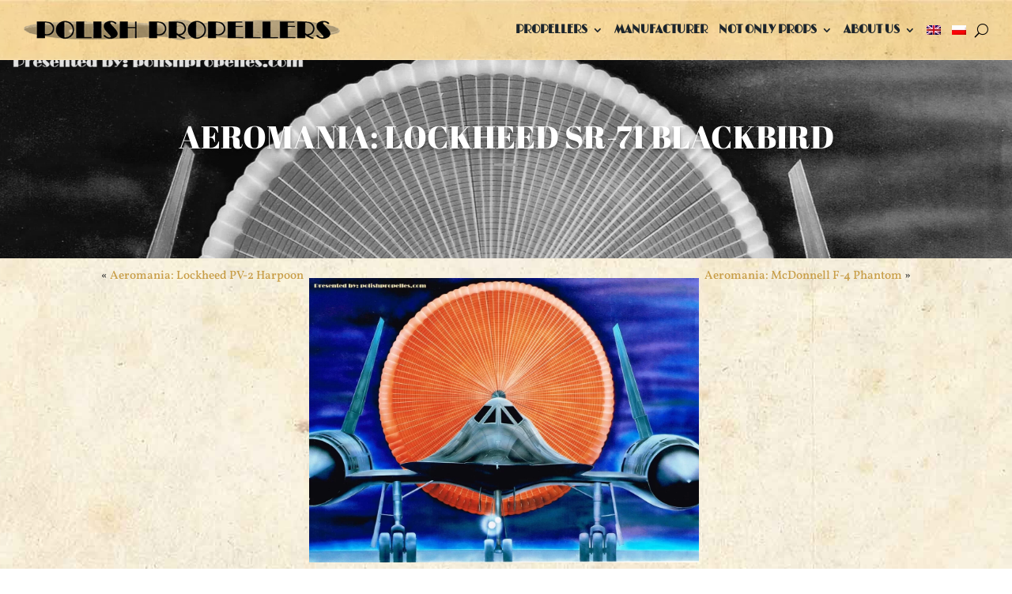

--- FILE ---
content_type: text/css
request_url: https://polishpropellers.com/wp-content/themes/polishpropellers/style.css?ver=4.22.2
body_size: -33
content:
/* 
 Theme Name:     PolishPropellers.com
 Author:         Kwartnik.pl
 Author URI:     http://www.kwartnik.pl
 Template:       Divi
 Version:        4.0.0
 Description:   A Child Theme by Kwartnik.pl
 Wordpress Version: 5.3
*/ 


/* ----------- PUT YOUR CUSTOM CSS BELOW THIS LINE -- DO NOT EDIT ABOVE THIS LINE --------------------------- */ 


